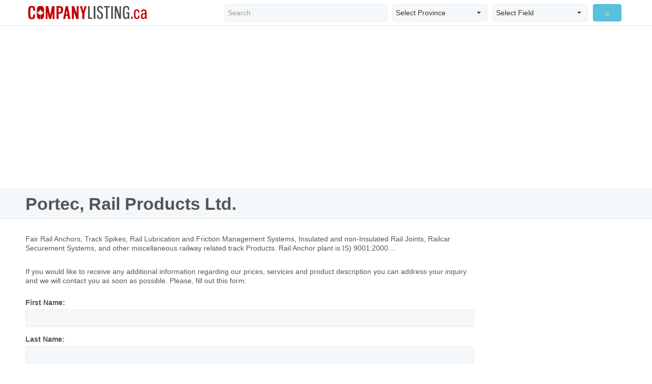

--- FILE ---
content_type: text/html; charset=utf-8
request_url: http://companylisting.ca/Portec_Rail_Products_Ltd/email.aspx
body_size: 6551
content:


<!DOCTYPE html PUBLIC "-//W3C//DTD XHTML 1.0 Transitional//EN" "http://www.w3.org/TR/xhtml1/DTD/xhtml1-transitional.dtd">
<html xmlns="http://www.w3.org/1999/xhtml">
<head><meta charset="utf-8" /><meta http-equiv="X-UA-Compatible" content="IE=edge" /><meta name="viewport" content="width=device-width, initial-scale=1.0, maximum-scale=1.0, user-scalable=0" /><title>
	Email Portec, Rail Products Ltd., Quebec
</title><meta id="keywords" name="keywords" content="Portec, Rail, Products, Ltd, Email, Email Address, Lachine, Quebec, Canada, Company, Business, Corporation" /><meta id="description" name="description" content="Fair Rail Anchors, Track Spikes, Rail Lubrication and Friction Management Systems, Insulated and non-Insulated Rail Joints, Railcar Securement Systems, and other miscellaneous railway related track Products. Rail Anchor plant is IS) 9001:2000 ..." /><link rel="stylesheet" href="http://maxcdn.bootstrapcdn.com/bootstrap/3.3.6/css/bootstrap.min.css" /><link rel="stylesheet" href="http://cdnjs.cloudflare.com/ajax/libs/bootstrap-select/1.10.0/css/bootstrap-select.min.css" /><link rel="stylesheet" href="/assets/css/main.css" />
	
	<script>
	  (function(i,s,o,g,r,a,m){i['GoogleAnalyticsObject']=r;i[r]=i[r]||function(){
	  (i[r].q=i[r].q||[]).push(arguments)},i[r].l=1*new Date();a=s.createElement(o),
	  m=s.getElementsByTagName(o)[0];a.async=1;a.src=g;m.parentNode.insertBefore(a,m)
	  })(window,document,'script','https://www.google-analytics.com/analytics.js','ga');
	  ga('create', 'UA-78817524-1', 'auto');
	  ga('send', 'pageview');
	</script>
	
	<script async src="//pagead2.googlesyndication.com/pagead/js/adsbygoogle.js"></script>
	<script>
	  (adsbygoogle = window.adsbygoogle || []).push({
		google_ad_client: "ca-pub-8301024713799106",
		enable_page_level_ads: true
	  });
	</script>
	
</head>
<body>
    <form name="form1" method="post" language="javascript" onsubmit="ValidatorOnSubmit();">
<div class="aspNetHidden">
<input type="hidden" name="__EVENTTARGET" id="__EVENTTARGET" value="" />
<input type="hidden" name="__EVENTARGUMENT" id="__EVENTARGUMENT" value="" />
<input type="hidden" name="__VIEWSTATE" id="__VIEWSTATE" value="/[base64]" />
</div>

<script type="text/javascript">
//<![CDATA[
var theForm = document.forms['form1'];
if (!theForm) {
    theForm = document.form1;
}
function __doPostBack(eventTarget, eventArgument) {
    if (!theForm.onsubmit || (theForm.onsubmit() != false)) {
        theForm.__EVENTTARGET.value = eventTarget;
        theForm.__EVENTARGUMENT.value = eventArgument;
        theForm.submit();
    }
}
//]]>
</script>


<script src="/WebResource.axd?d=bzBrngJMtC1GWx5EkAg8AxGj0TXGxPNw0XQOmQGuSto-AXDVr_mKDwSHRt4IWacAAd0BW4OHJG9IuM3rcfOI53Ic2wxtF_fj19wcMRBJ8vU1&amp;t=638901392248157332" type="text/javascript"></script>


<script src="/WebResource.axd?d=SRO2tZeMbMRbW9jwRh7pzljp3GXqQuuviWPSxet_lic4MdmTWJG84RdWocEMFBnk0cEsQn1YzpElQu8qC5KYP9-YU0kU_AZpzsC4EAZnu7s1&amp;t=638901392248157332" type="text/javascript"></script>
<script type="text/javascript">
//<![CDATA[
function WebForm_OnSubmit() {
if (typeof(ValidatorOnSubmit) == "function" && ValidatorOnSubmit() == false) return false;
return true;
}
//]]>
</script>

<div class="aspNetHidden">

	<input type="hidden" name="__VIEWSTATEGENERATOR" id="__VIEWSTATEGENERATOR" value="1C3B640F" />
	<input type="hidden" name="__EVENTVALIDATION" id="__EVENTVALIDATION" value="/wEdABy19LAEcrw6X7oltgEI4ci7Mlp9m5Xh1PiJ0sLa2ILP1/99c9HT/0xKAPNVjc6FjL2qwEpdIIY8pMyhR9DUTYsVYd9s2Cjm3aoYwPPsvufpd01Hsmv/4HRZMn9QuwTHO270ZbZp8r6qvPJolxllOPyhbGymCFaXMcOSLT6pyqEORn6iCzKt027TigTu8s/JQH1vVmNjqVqT0TK26m/o/G+gh95TiVyInghO4T8Z9ZFN5mcZLTh8fgSjVH9fZgJjb/7M/l/zGnKB74P6Q29Mdt0/3+N7wApwlpWegNPB6/hZjuIzV0vkaIO2aNECw59C0SkY4PwR23dCFquNSaVVRsvtcVbCCAo7RnoLgWMcRvbjHVQkTcBi3VRmMGh5kLQRLhztwRx0ju7ujw567rIRiwnGsoCJs7Yxj0tx20cmb3pS1nTq9Tb8/srYblwqcbeLNl1l9POcYmWsgIFNJoIl7Bwmma2jeFun3OQbGQ5OmGizftBk2evEWevMmFWNN2E9p78IG4wBQX3v871V6iiM1aERrH8M7GjIkZCxGXjGt+vS96Pp4qE9b+glWj3K6oL5aoAtAW0ar7bkDu19WhpMne8fXh8cuHLxz0aCHRkrurVV0NA/g7GjwFz9l8fmyYOoDcg=" />
</div>

<div class="top_holder">
	<div class="top colsize1">
		<span id="CLPageHeader"></span>
	</div>
</div>

<div class="header">
  <nav class="navbar navbar-default">
    <div class="navbar-header">
      <button type="button" class="navbar-toggle collapsed" data-toggle="collapse" data-target="#bs-example-navbar-collapse-1" aria-expanded="false"> <span class="sr-only">Toggle navigation</span> <span class="glyphicon glyphicon-search"></span> </button>
      <a class="navbar-brand header_logo" href="http://www.companylisting.ca"><img src="../assets/images/logo.png" id="Img1" alt="CompanyListing.ca" title="CompanyListing.ca" /></a>
	</div>
    <div class="collapse navbar-collapse" id="bs-example-navbar-collapse-1">
      <div class="navbar-form navbar-right">
		<div class="bootstrap-select bs_holder">
          <div class="col-lg-5 col-md-5 col-sm-5 hs_col">			
			<input name="ctl00$SearchQuery" type="text" id="SearchQuery" class="form-control hs_form" placeholder="Search" />
          </div>
          <div class="col-lg-3 col-md-3 col-sm-3 hs_col">
			<select name="ctl00$Province" id="Province" class="selectpicker hs_form">
	<option selected="selected" value="CA">Select Province</option>
	<option value="AB">Alberta</option>
	<option value="BC">British Columbia</option>
	<option value="MB">Manitoba</option>
	<option value="NB">New Brunswick</option>
	<option value="NF">Newfoundland &amp; Labrador</option>
	<option value="NT">Northwest Territories</option>
	<option value="NS">Nova Scotia</option>
	<option value="NU">Nunavut</option>
	<option value="ON">Ontario</option>
	<option value="PE">Prince Edward Island</option>
	<option value="QC">Quebec</option>
	<option value="SK">Saskatchewan</option>
	<option value="YT">Yukon</option>

</select>
          </div>
          <div class="col-lg-3 col-md-3 col-sm-3 hs_col">
			<select name="ctl00$Field" id="Field" class="selectpicker hs_form">
	<option selected="selected" value="1">Select Field</option>
	<option value="1">Company Name</option>
	<option value="2">Phone Number</option>
	<option value="3">Address</option>
	<option value="4">City</option>
	<option value="5">Postal Code</option>

</select>
          </div>
          <div class="col-lg-1 col-md-1 col-sm-1 hs_col">
<input type="submit" name="ctl00$SearchSubmit" value="⌕" id="SearchSubmit" class="btn btn-info btn-block" />
          </div>
		</div>
	  </div>
    </div>
  </nav>
</div>
<!--//header-->

<div class="header_height"></div>

<div class="banner_holder">
	<script async src="//pagead2.googlesyndication.com/pagead/js/adsbygoogle.js"></script>
	<!-- cl-header-banner -->
	<ins class="adsbygoogle banner_top"
		 style="display:block"
		 data-ad-client="ca-pub-8301024713799106"
		 data-ad-slot="4993926229"
		 data-ad-format="auto"></ins>
	<script>
	(adsbygoogle = window.adsbygoogle || []).push({});
	</script>
</div>
<!--//banner_holder-->


  <div class="clearfix"></div>
  <div class="content_profile_holder">
    <div class="content_profile_title">
      <h1 class="pl_company_name">
        <span id="ContentPlaceHolder1_CompanyName">Portec, Rail Products Ltd.</span>
      </h1>
      <div class="clearfix"></div>
    </div>
  </div>
  <div class="clearfix"></div>
  <div class="content_email">
    <div class="col-lg-9 col-md-8 col-sm-12 email_left">
      <p class="pc_company_info">
        <span id="ContentPlaceHolder1_SystemMessage"></span>
        <span id="ContentPlaceHolder1_CompanyDescription">Fair Rail Anchors, Track Spikes, Rail Lubrication and Friction 
Management Systems, Insulated and non-Insulated Rail Joints, Railcar Securement Systems, and 
other miscellaneous railway related track Products.
Rail Anchor plant is IS) 9001:2000 ...<br />&nbsp;<br /></span>
      </p>
      <p class="pc_company_info">If you would like to receive any additional information regarding our prices, services and product description you can address your inquiry and we will contact you as soon as possible. Please, fill out this form:</p>
      <div class="pc_company_email">
        <div class="form-group">
          <label>First Name: </label>
          <input name="ctl00$ContentPlaceHolder1$FirstName" type="text" id="ContentPlaceHolder1_FirstName" class="form-control" />
          <span id="ContentPlaceHolder1_FirstNameValidator" style="display:none;"><div class='red_error'>* Required</div></span>  
        </div>
        <div class="form-group">
          <label>Last Name: </label>
          <input name="ctl00$ContentPlaceHolder1$LastName" type="text" id="ContentPlaceHolder1_LastName" class="form-control" />
          <span id="ContentPlaceHolder1_LastNameValidator" style="display:none;"><div class='red_error'>* Required</div></span>
        </div>
        <div class="form-group">
          <label>Your Email: </label>
          <input name="ctl00$ContentPlaceHolder1$Email" type="text" id="ContentPlaceHolder1_Email" class="form-control" />
          <span id="ContentPlaceHolder1_EmailValidator" style="display:none;"><div class='red_error'>* Required</div></span>
          <span id="ContentPlaceHolder1_EmailFormatValidator" style="display:none;"><div class='red_error'>* A valid email address is required</div></span>
        </div>
        <div class="form-group">
          <label>Email Subject: </label>
          <input name="ctl00$ContentPlaceHolder1$Subject" type="text" id="ContentPlaceHolder1_Subject" class="form-control" />
          <span id="ContentPlaceHolder1_SubjectValidator" style="display:none;"><div class='red_error'>* Required</div></span>
        </div>
        <div class="form-group">
          <label>Message: </label>
          <textarea name="ctl00$ContentPlaceHolder1$Message" rows="6" cols="20" id="ContentPlaceHolder1_Message" class="form-control">
</textarea>
          <span id="ContentPlaceHolder1_MessageValidator" style="display:none;"><div class='red_error'>* Required</div></span>
        </div>
        <input type="submit" name="ctl00$ContentPlaceHolder1$Submit" value="Send Email" onclick="javascript:WebForm_DoPostBackWithOptions(new WebForm_PostBackOptions(&quot;ctl00$ContentPlaceHolder1$Submit&quot;, &quot;&quot;, true, &quot;&quot;, &quot;&quot;, false, false))" id="ContentPlaceHolder1_Submit" class="btn btn-info" />
        
        
        
        <div class="clearfix"></div>
      </div>
    </div>
    <div class="col-lg-3 col-md-4 email_right"> 
      <script async src="//pagead2.googlesyndication.com/pagead/js/adsbygoogle.js"></script> 
      <!-- cl-side-banner --> 
      <ins class="adsbygoogle banner_side2"
     style="display:block"
     data-ad-client="ca-pub-8301024713799106"
     data-ad-slot="4295922227"
     data-ad-format="auto"></ins> 
      <script>
(adsbygoogle = window.adsbygoogle || []).push({});
</script> 
    </div>
    <div class="clearfix"></div>
  </div>



<div class="clearfix"></div>
<div class="footer_holder">
	<div class="footer_holder_links">
		<a href="../default.aspx" id="A1">Main</a>
		<a href="../contactus.aspx" id="A2">Contact Us</a>
		<a href="../sitemap_cities.aspx" id="A3">Cities</a>
		<a href="../sitemap_categories.aspx" id="A4">Categories</a>
		<a href="../terms.aspx" id="A5">Terms</a>
	</div>
	<div class="footer_holder_copy">© 2005-2016 CompanyListing.ca. All Rights Reserved.</div>
</div>
<!--//footer_holder-->

<script async src="//pagead2.googlesyndication.com/pagead/js/adsbygoogle.js"></script>
<script>
  (adsbygoogle = window.adsbygoogle || []).push({
    google_ad_client: "ca-pub-8301024713799106",
    enable_page_level_ads: true
  });
</script>

<script src="http://ajax.googleapis.com/ajax/libs/jquery/2.1.0/jquery.min.js"></script> 
<script src="http://maxcdn.bootstrapcdn.com/bootstrap/3.3.6/js/bootstrap.min.js"></script> 
<script src="http://cdnjs.cloudflare.com/ajax/libs/bootstrap-select/1.10.0/js/bootstrap-select.min.js"></script> 
<script src="/assets/js/responsive-paginate.js"></script>
<script src="/assets/js/main.js"></script>

<script type="text/javascript">
//<![CDATA[
var Page_Validators =  new Array(document.getElementById("ContentPlaceHolder1_FirstNameValidator"), document.getElementById("ContentPlaceHolder1_LastNameValidator"), document.getElementById("ContentPlaceHolder1_EmailValidator"), document.getElementById("ContentPlaceHolder1_EmailFormatValidator"), document.getElementById("ContentPlaceHolder1_SubjectValidator"), document.getElementById("ContentPlaceHolder1_MessageValidator"));
//]]>
</script>

<script type="text/javascript">
//<![CDATA[
var ContentPlaceHolder1_FirstNameValidator = document.all ? document.all["ContentPlaceHolder1_FirstNameValidator"] : document.getElementById("ContentPlaceHolder1_FirstNameValidator");
ContentPlaceHolder1_FirstNameValidator.controltovalidate = "ContentPlaceHolder1_FirstName";
ContentPlaceHolder1_FirstNameValidator.errormessage = "<div class=\'red_error\'>* Required</div>";
ContentPlaceHolder1_FirstNameValidator.display = "Dynamic";
ContentPlaceHolder1_FirstNameValidator.evaluationfunction = "RequiredFieldValidatorEvaluateIsValid";
ContentPlaceHolder1_FirstNameValidator.initialvalue = "";
var ContentPlaceHolder1_LastNameValidator = document.all ? document.all["ContentPlaceHolder1_LastNameValidator"] : document.getElementById("ContentPlaceHolder1_LastNameValidator");
ContentPlaceHolder1_LastNameValidator.controltovalidate = "ContentPlaceHolder1_LastName";
ContentPlaceHolder1_LastNameValidator.errormessage = "<div class=\'red_error\'>* Required</div>";
ContentPlaceHolder1_LastNameValidator.display = "Dynamic";
ContentPlaceHolder1_LastNameValidator.evaluationfunction = "RequiredFieldValidatorEvaluateIsValid";
ContentPlaceHolder1_LastNameValidator.initialvalue = "";
var ContentPlaceHolder1_EmailValidator = document.all ? document.all["ContentPlaceHolder1_EmailValidator"] : document.getElementById("ContentPlaceHolder1_EmailValidator");
ContentPlaceHolder1_EmailValidator.controltovalidate = "ContentPlaceHolder1_Email";
ContentPlaceHolder1_EmailValidator.errormessage = "<div class=\'red_error\'>* Required</div>";
ContentPlaceHolder1_EmailValidator.display = "Dynamic";
ContentPlaceHolder1_EmailValidator.evaluationfunction = "RequiredFieldValidatorEvaluateIsValid";
ContentPlaceHolder1_EmailValidator.initialvalue = "";
var ContentPlaceHolder1_EmailFormatValidator = document.all ? document.all["ContentPlaceHolder1_EmailFormatValidator"] : document.getElementById("ContentPlaceHolder1_EmailFormatValidator");
ContentPlaceHolder1_EmailFormatValidator.controltovalidate = "ContentPlaceHolder1_Email";
ContentPlaceHolder1_EmailFormatValidator.errormessage = "<div class=\'red_error\'>* A valid email address is required</div>";
ContentPlaceHolder1_EmailFormatValidator.display = "Dynamic";
ContentPlaceHolder1_EmailFormatValidator.evaluationfunction = "RegularExpressionValidatorEvaluateIsValid";
var ContentPlaceHolder1_SubjectValidator = document.all ? document.all["ContentPlaceHolder1_SubjectValidator"] : document.getElementById("ContentPlaceHolder1_SubjectValidator");
ContentPlaceHolder1_SubjectValidator.controltovalidate = "ContentPlaceHolder1_Message";
ContentPlaceHolder1_SubjectValidator.errormessage = "<div class=\'red_error\'>* Required</div>";
ContentPlaceHolder1_SubjectValidator.display = "Dynamic";
ContentPlaceHolder1_SubjectValidator.evaluationfunction = "RequiredFieldValidatorEvaluateIsValid";
ContentPlaceHolder1_SubjectValidator.initialvalue = "";
var ContentPlaceHolder1_MessageValidator = document.all ? document.all["ContentPlaceHolder1_MessageValidator"] : document.getElementById("ContentPlaceHolder1_MessageValidator");
ContentPlaceHolder1_MessageValidator.controltovalidate = "ContentPlaceHolder1_Message";
ContentPlaceHolder1_MessageValidator.errormessage = "<div class=\'red_error\'>* Required</div>";
ContentPlaceHolder1_MessageValidator.display = "Dynamic";
ContentPlaceHolder1_MessageValidator.evaluationfunction = "RequiredFieldValidatorEvaluateIsValid";
ContentPlaceHolder1_MessageValidator.initialvalue = "";
//]]>
</script>


<script type="text/javascript">
//<![CDATA[

var Page_ValidationActive = false;
if (typeof(ValidatorOnLoad) == "function") {
    ValidatorOnLoad();
}

function ValidatorOnSubmit() {
    if (Page_ValidationActive) {
        return ValidatorCommonOnSubmit();
    }
    else {
        return true;
    }
}
        //]]>
</script>
</form>
</body>
</html>


--- FILE ---
content_type: text/html; charset=utf-8
request_url: https://www.google.com/recaptcha/api2/aframe
body_size: 268
content:
<!DOCTYPE HTML><html><head><meta http-equiv="content-type" content="text/html; charset=UTF-8"></head><body><script nonce="GakvUGa8KmT3z5loXCxnRQ">/** Anti-fraud and anti-abuse applications only. See google.com/recaptcha */ try{var clients={'sodar':'https://pagead2.googlesyndication.com/pagead/sodar?'};window.addEventListener("message",function(a){try{if(a.source===window.parent){var b=JSON.parse(a.data);var c=clients[b['id']];if(c){var d=document.createElement('img');d.src=c+b['params']+'&rc='+(localStorage.getItem("rc::a")?sessionStorage.getItem("rc::b"):"");window.document.body.appendChild(d);sessionStorage.setItem("rc::e",parseInt(sessionStorage.getItem("rc::e")||0)+1);localStorage.setItem("rc::h",'1768969201808');}}}catch(b){}});window.parent.postMessage("_grecaptcha_ready", "*");}catch(b){}</script></body></html>

--- FILE ---
content_type: text/plain
request_url: https://www.google-analytics.com/j/collect?v=1&_v=j102&a=814341973&t=pageview&_s=1&dl=http%3A%2F%2Fcompanylisting.ca%2FPortec_Rail_Products_Ltd%2Femail.aspx&ul=en-us%40posix&dt=Email%20Portec%2C%20Rail%20Products%20Ltd.%2C%20Quebec&sr=1280x720&vp=1280x720&_u=IEBAAEABAAAAACAAI~&jid=813636080&gjid=1185311116&cid=1792940776.1768969201&tid=UA-78817524-1&_gid=1889476941.1768969201&_r=1&_slc=1&z=1085355878
body_size: -451
content:
2,cG-8YY4M5PG8F